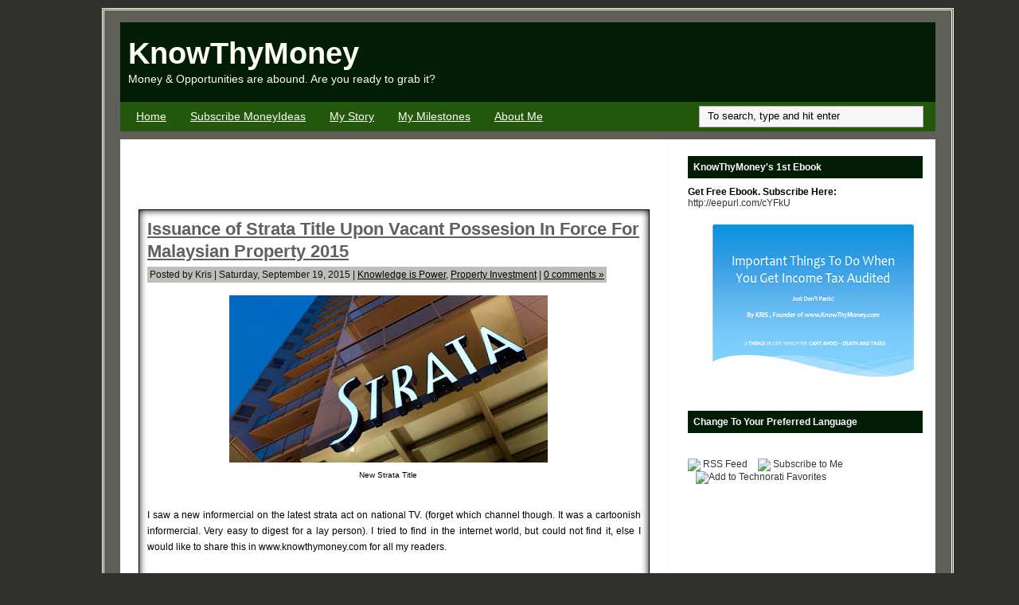

--- FILE ---
content_type: text/html; charset=UTF-8
request_url: https://www.knowthymoney.com/2015/09/issuance-of-strata-title-upon-vacant.html
body_size: 17660
content:
<!DOCTYPE html>
<html xmlns='http://www.w3.org/1999/xhtml' xmlns:b='http://www.google.com/2005/gml/b' xmlns:data='http://www.google.com/2005/gml/data' xmlns:expr='http://www.google.com/2005/gml/expr'>
<head>
<link href='https://www.blogger.com/static/v1/widgets/55013136-widget_css_bundle.css' rel='stylesheet' type='text/css'/>
<meta content='Aee4_tS20Wa4H09L5YbgmlBJIZhf3qDjy99esH68Du4' name='google-site-verification'/>
<!-- Kris hack to add metatag-->
<meta content='KnowThyMoney is a personal wealth generation and preservation financial blog through stock, mutual fund, property investment and anything that makes money...Hooyah' name='description'/>
<meta content='investment, stock, stock market, klci, options, personal finance, financial freedom, unit trust, mutual fund, wealth management, knowledge is power, money tips, top tips saving, asb, cimbclicks, cimbclickseninvest, gold scam' name='keywords'/>
<meta content='text/html; charset=UTF-8' http-equiv='Content-Type'/>
<meta content='blogger' name='generator'/>
<link href='https://www.knowthymoney.com/favicon.ico' rel='icon' type='image/x-icon'/>
<link href='https://www.knowthymoney.com/2015/09/issuance-of-strata-title-upon-vacant.html' rel='canonical'/>
<link rel="alternate" type="application/atom+xml" title="KnowThyMoney - Atom" href="https://www.knowthymoney.com/feeds/posts/default" />
<link rel="alternate" type="application/rss+xml" title="KnowThyMoney - RSS" href="https://www.knowthymoney.com/feeds/posts/default?alt=rss" />
<link rel="service.post" type="application/atom+xml" title="KnowThyMoney - Atom" href="https://www.blogger.com/feeds/36739260/posts/default" />

<link rel="alternate" type="application/atom+xml" title="KnowThyMoney - Atom" href="https://www.knowthymoney.com/feeds/5984216418573635057/comments/default" />
<!--Can't find substitution for tag [blog.ieCssRetrofitLinks]-->
<link href='https://blogger.googleusercontent.com/img/b/R29vZ2xl/AVvXsEj80KhI2KVXhut_866ujyy9q6ID20YrsnW51tOEcTUx8M1ruBIhVjmmqc1LVLNLJzt8VDkp4aSB0I6NWgfPcg6thILLALQBe0QkTCeRkIGAEGVgLgokwSnMgKATiQ9sDfJnMCFG/s400/Strata+management.jpg' rel='image_src'/>
<meta content='https://www.knowthymoney.com/2015/09/issuance-of-strata-title-upon-vacant.html' property='og:url'/>
<meta content='Issuance of Strata Title Upon Vacant Possesion In Force For Malaysian Property 2015' property='og:title'/>
<meta content='stocks,personal finance,make money,options,sukuk,mutual fund,passive income,reit,property investment,' property='og:description'/>
<meta content='https://blogger.googleusercontent.com/img/b/R29vZ2xl/AVvXsEj80KhI2KVXhut_866ujyy9q6ID20YrsnW51tOEcTUx8M1ruBIhVjmmqc1LVLNLJzt8VDkp4aSB0I6NWgfPcg6thILLALQBe0QkTCeRkIGAEGVgLgokwSnMgKATiQ9sDfJnMCFG/w1200-h630-p-k-no-nu/Strata+management.jpg' property='og:image'/>
<title>Issuance of Strata Title Upon Vacant Possesion In Force For Malaysian Property 2015 | KnowThyMoney</title>
<style id='page-skin-1' type='text/css'><!--
/*
/* **************************
Name: KnowThyMoney
***************************** */
/* Variables
====================
<Variable name="bgcolor" description="Page Background Color"
type="color" default="#BCBEB0">
<Variable name="bgcolorwrapper" description="Page Wrap Background Color"
type="color" default="#FFFFFF">
<Variable name="bgcolorwrapperborder" description="Page Wrap Border Color"
type="color" default="#C0C0C0">
<Variable name="bgcolorhead" description="Header Background Color"
type="color" default="#322E2B">
<Variable name="titlecolor" description="Blog Title Color"
type="color" default="#ffffff">
<Variable name="blogtitlefont" description="Blog Title Font"
type="font"
default="normal bold 320% Arial, Helvetica, sans-serif">
<Variable name="descriptionfont" description="Blog Description Font"
type="font"
default="normal normal 120% Arial, Helvetica, sans-serif">
<Variable name="bgcolornav" description="Nav Head Background Color"
type="color" default="#3A3A3A">
<Variable name="colornav" description="Nav Text Color"
type="color" default="#fff">
<Variable name="bgcolornavhover" description="Nav Hover Color"
type="color" default="#C4C5B8">
<Variable name="bgcolornavline" description="Nav Head Background Line Color"
type="color" default="#4D4B49">
<Variable name="mainpostcolor" description="Main Post Border Color"
type="color" default="#ccc">
<Variable name="titlelinkcolor" description="Entry Title Color"
type="color" default="#5F5F5E">
<Variable name="bgcolorpostmeta" description="Post Meta Background Color"
type="color" default="#DEDFCC">
<Variable name="linkcolor" description="Link Color"
type="color" default="#000">
<Variable name="linkhovercolor" description="Link Hover Color"
type="color" default="#ca1717">
<Variable name="bodytextcolor" description="Body Text Color"
type="color" default="#000">
<Variable name="sidebarh2color" description="Sidebar Header Text Color"
type="color" default="#FFFFFF">
<Variable name="sidebarh2backgroundcolor" description="Sidebar Header Background Color"
type="color" default="#ABAE9B">
<Variable name="sidebarlinkcolor" description="Sidebar Link Color"
type="color" default="#333">
<Variable name="footerlinkcolor" description="Footer Link Color"
type="color" default="#CCCCCC">
*/
#navbar-iframe {
height:0px;
visibility:hidden;
display:none
}
body{margin:0px auto 0px; padding:0px; font-family:Arial,Helvetica,sans-serif; font-size:12px; color:#000000; background:#2f2f2c; width:1024px}
body{margin:0px auto 0px; padding:0px; font-family:Arial,Helvetica,sans-serif; font-size:12px; color:#000000; background:#2f2f2c; width:1024px}
a{color:#000000; text-decoration:underline}
img{border:0}
#outer-wrapper{background:#5e5f58; width:1024px; margin:10px auto 10px; padding:0px 20px 15px 20px; border:double #fcffec}
#outer-wrapper{background:#5e5f58; width:1024px; margin:10px auto 10px; padding:0px 20px 15px 20px; border:double #fcffec}
#header{width:100%; margin:15px 0px 0px 0px; height:100px; background-color:#021d04; border-bottom:#23570b 1px solid}
#header .blogtitle{height:100px; float:left}
#header .ads{height:80px; float:right; padding:20px 0px 0px 0px}
#blog-pager-newer-link{float:left}
#blog-pager-older-link{float:right}
#blog-pager{padding:50px 15px 0px; text-align:center}
.blog-pager a{color:#000000}
.blog-pager a:hover{color:#ca1717}
.feed-links a{color:#000000}
.feed-links a:hover{color:#ca1717}
#backlinks-container{color:#000; list-style-type:none; margin:1.5em 0pt 0pt; padding:0pt}
#blogtitle{color:#fdfff5; font:normal bold 320% Arial, Tahoma, Helvetica, FreeSans, sans-serif;; line-height:100%; margin:0px; padding-left:10px; padding-top:20px; text-align:left}
#blogtitle a{text-decoration:none; color:#fdfff5; border:none}
#blogtitle a:hover{text-decoration:none; color:#fdfff5; border:none}
#blogdesc{color:#fdfff5; font:normal normal 120% Arial, Tahoma, Helvetica, FreeSans, sans-serif;; padding-left:10px; text-align:left; padding-top:5px; margin:0px}
/*-- (Menu/Nav) --*/
#nav{background:#23570b; height:32px; padding:4px 0 0; margin-bottom:10px}
#nav-left{float:left; display:inline; width:38%}
#nav-right{float:right; display:inline; width:20%}
#nav ul{position:relative;  overflow:hidden; padding-left:5px; margin:0; font:1.2em Arial,Helvetica,sans-serif;width:1000px}
#nav ul li{ float:left;  list-style:none}
#nav ul li a, #nav ul li a:visited{display:block; color:#ffffff; margin:0 8px; padding:5px 7px}
#nav ul li a:hover{color:#ffffff; background-color:#e5e50b; margin:0 8px; padding:5px 7px}
#nav ul li a.current, #nav ul li a.current:visited, #nav ul li a.current:hover{margin:0 8px; background-color:#A6A994;  color:#ffffff; padding:5px 7px}
/*-- (Search) --*/
#search{background:#F7F7F7; border:1px solid #b3b3b3; float:right; height:25px; margin:0 15px 0 0; width:280px}
* html #search{margin-right:8px}
#search input{font-family:Verdana,Arial,Helvetica,sans-serif; background:transparent; border:0; color:#000; float:left; font-size:13px; margin:4px 0 0; padding:0px 2px 2px 10px; width:288px}
.contentwrapper{width:1024px; margin:0 auto; margin-bottom:5px; background:#000 url(https://lh3.googleusercontent.com/blogger_img_proxy/AEn0k_vjt5eXudBg8-_Z5u4Bv1oH-1i-pI41Np4sbU22cu18FkLX4rXSFSbBvg97Zowoq8YcBPrZ69GAWD0iOUJBu7Ipa8FFaEreBefuXRLDNbwRXupmhsQU7thTtOGYeXLsC5jlgSt8nZv37eyVlg=s0-d) repeat-y right}
.contentwrapper{width:1024px; margin:0 auto; margin-bottom:5px; background:white}
#content{float:left; padding:10px 10px 10px 10px; width:65%; margin:0px 0px 5px 0px; border:#faffe2 1px solid; }
/*-- (Post) --*/
.entrytitle h2{margin:0px; font-weight:bold; font-size:22px; line-height:28px; padding:0px; margin-bottom:5px}
.entrytitle h2 a{color:#5F5F5E}
.entrytitle h2 a:hover{color:#ca1717}
.entrytitle .meta{background-color:#bdbeb7; padding:3px; color:#111; font-size:12px; margin-bottom:8px; line-height:20px}
.entrytitle .meta a{color:#000000}
.entrytitle .meta a:hover{color:#ca1717}
<!-- kris css -->
.post{margin-bottom:2em; line-height:20px;width:286px; float:left}
.post{margin-bottom:2em; margin-left:1em;margin-right:1em; line-height:20px;width:286px; float:left; padding: 10px 10px 10px 10px; border:1px solid black;height:350px;-moz-box-shadow:    inset 0 0 10px #000000; -webkit-box-shadow: inset 0 0 10px #000000;box-shadow:         inset 0 0 10px #000000;}
.post a, .commentlist a, .navigation a{color:#000000}
.post a:hover, .commentlist a:hover, .navigation a:hover{color:#ca1717}
.post blockquote{color:#666; margin:0 30px 20px 30px; padding:0 0 0 10px; border:2px solid #fff; border-left:2px solid #A4A1A1}
.readmore a{color:#3F3F3F;background:#F4F4F4;padding:4px 8px;display:inline-block;font-size:12px;line-height:12px;text-decoration:none;text-transform:uppercase;border:1px solid #E7E8EA}
.readmore a:hover{color:#fff;background:#F07A16;text-decoration:none;border:1px solid #E7E8EA}
/*-- (Sidebar) --*/
#sidebar-right{float:right; width:30%; height:100%; min-height:100%; padding:10px}
#sidebar-right .widget{padding:6px; margin-bottom:10px; background-color:#fff}
#lsidebar{float:left; width:50%}
#rsidebar{float:right; width:50%}
#sidebar-right .widget h2, #sidebar-right h2{font:bold 1.0em Verdana,Arial,Helvetica,sans-serif; margin-top:5px; color:#FFFFFF; background-color:#021d04; padding:7px}
#sidebar-right a{color:#333333; text-decoration:none}
#sidebar-right a:hover{color:#ca1717}
#sidebar-right ul{list-style-type:none; margin:0 0 15px 0; padding:0}
#sidebar-right ul li{background-color:#fff; border-bottom:1px dotted #ddd; margin-bottom:0.2em; padding:0.3em}
#sidebar-right ul li ul{list-style-type:square; margin-left:1.5em; padding:0; border:0}
#sidebar-right ul li ul li{border:0}
.navigation{display:block; text-align:center; margin-top:10px; margin-bottom:60px}
.comments{color:#000; margin:1.5em 0pt 0pt; padding:0pt}
.comments a{color:#000000}
.comments h3{font-size:1.6em}
.commentlist{color:#000; list-style-type:none; margin:1.5em 0pt 0pt; padding:0pt}
.commentlist li{margin-bottom:2em; padding:0.5em 1em}
.alt1{border:1px solid #F2F0E8; padding:0.5em}
.comment-footer a{color:#000000}
span.delete-comment-icon{text-decoration:none}
/*-- (Footer) --*/
#footer{background-color:#322E2B; width:920; margin:5px 0 0 0; padding:8px}
#footer p{margin:0px; font-size:11px; padding:0px; color:#CCC}
#footer p a{color:#CCCCCC}
#footer p a:hover{}
#footer .left{float:left; width:80%}
#footer .right{float:right; width:20%; text-align:right}
.clear{clear:both}
/*-- (Sidebar) --*/
.widget-content{}
.widget{margin:0pt; padding:0pt}
.comment-author{padding:5px 0px 0px 15px; margin:0px}
.comment-body{padding:0px 15px 20px 15px; margin:0px}
.comment-footer{padding:0px 0px 0px 15px; margin:0px}
.post-feeds{padding:40px 15px 0px}
/** Page structure tweaks for layout editor wireframe */
body#layout #ga-ads{display:none;}
body#layout #sidebar, body#layout #main,
body#layout #main-wrapper,
body#layout #outer-wrapper,
body#layout #sidebar-wrapper
body#layout #header
body#layout .contentwrapper{padding:0}
body#layout #outer-wrapper{width:48%; margin-left:auto; margin-right:auto}
body#layout #header{width:48%; margin-left:auto; margin-right:auto}
body#layout #LinkList1{padding:0px 3px; margin-left:auto; margin-right:auto}
body#layout #HTML3{padding:0px 3px; margin-left:auto; margin-right:auto}
body#layout #lsidebar{width:50%; padding:0px 3px; float:left; margin-left:auto; margin-right:auto}
body#layout #rsidebar{width:50%; padding:0px 3px; float:right; margin-left:auto; margin-right:auto}
body#layout #main{margin-left:0px; margin-right:0px; width:24%; padding:0 0 0 0px}
body#layout #content{margin-left:0px; margin-right:0px; width:24%; padding:0 0 0 0px}
body#layout #sidebar-right{margin-left:0px; margin-right:0px; width:24%; padding:0 0 0 0px}
body#layout #header-tabs{float:left; height:90px; width:48%; padding:0; margin-left:auto; margin-right:auto}
body#layout .contentwrapper{width:48%; margin-left:auto; margin-right:auto}
body#layout #header-in{margin-left:0px; margin-right:0px; width:48%}
body#layout #main-wrapper{margin-left:0px; margin-right:0px; width:32%; padding:0 0 0 0}
body#layout #sidebar-wrapper{margin-left:0px; margin-right:0px; width:15%; padding:0 0 0 0px}
body#layout #container-bottom{width:740px; margin:0 auto; padding-top:15px; body#layout .container-top{width:740px; margin:0 auto; padding-top:15px}

--></style>
<script type='text/javascript'>
    if(document.location.protocol=='http:'){
     var Tynt=Tynt||[];Tynt.push('dowu6UYD0r4zlbacwqm_6l');Tynt.i={"ap":"Read more:"};
     (function(){var s=document.createElement('script');s.async="async";s.type="text/javascript";s.src='http://tcr.tynt.com/ti.js';var h=document.getElementsByTagName('script')[0];h.parentNode.insertBefore(s,h);})();
    }
    </script>
<!-- Kris hack 2012-->
<link href='https://www.blogger.com/dyn-css/authorization.css?targetBlogID=36739260&amp;zx=67e21b5b-719f-4ddb-ad25-b335cbb47110' media='none' onload='if(media!=&#39;all&#39;)media=&#39;all&#39;' rel='stylesheet'/><noscript><link href='https://www.blogger.com/dyn-css/authorization.css?targetBlogID=36739260&amp;zx=67e21b5b-719f-4ddb-ad25-b335cbb47110' rel='stylesheet'/></noscript>
<meta name='google-adsense-platform-account' content='ca-host-pub-1556223355139109'/>
<meta name='google-adsense-platform-domain' content='blogspot.com'/>

<!-- data-ad-client=ca-pub-2046012727949901 -->

</head>
<!--~~~~~~~~~~~~~~~~~ Include CSS and these JS files once: jQuery then plugin -->
<link href="//blogger-related-posts.googlecode.com/svn/v2/style1.css" rel="stylesheet" type="text/css">
<script src="//ajax.googleapis.com/ajax/libs/jquery/1.4.2/jquery.min.js" type="text/javascript"></script>
<script src='https://storage.googleapis.com/google-code-archive-downloads/v2/code.google.com/blogger-related-posts/jquery.related-posts-widget-2.0.min111.js' type='text/javascript'></script>
<!---~~~~~~~~~~~~~~~~~~~~~~~~~~~~~~~~~~~~~~~~~~~~~~~~~~~~~~~~~~~~~~~~~-->
<script type='text/javascript'>
var gaJsHost = (("https:" == document.location.protocol) ? "https://ssl." : "http://www.");
document.write(unescape("%3Cscript src='" + gaJsHost + "google-analytics.com/ga.js' type='text/javascript'%3E%3C/script%3E"));
</script>
<script type='text/javascript'>
try {
var pageTracker = _gat._getTracker("UA-12428159-1");
pageTracker._trackPageview();
} catch(err) {}</script>
<body>
<div class='navbar section' id='navbar'><div class='widget Navbar' data-version='1' id='Navbar1'><script type="text/javascript">
    function setAttributeOnload(object, attribute, val) {
      if(window.addEventListener) {
        window.addEventListener('load',
          function(){ object[attribute] = val; }, false);
      } else {
        window.attachEvent('onload', function(){ object[attribute] = val; });
      }
    }
  </script>
<div id="navbar-iframe-container"></div>
<script type="text/javascript" src="https://apis.google.com/js/platform.js"></script>
<script type="text/javascript">
      gapi.load("gapi.iframes:gapi.iframes.style.bubble", function() {
        if (gapi.iframes && gapi.iframes.getContext) {
          gapi.iframes.getContext().openChild({
              url: 'https://www.blogger.com/navbar/36739260?po\x3d5984216418573635057\x26origin\x3dhttps://www.knowthymoney.com',
              where: document.getElementById("navbar-iframe-container"),
              id: "navbar-iframe"
          });
        }
      });
    </script><script type="text/javascript">
(function() {
var script = document.createElement('script');
script.type = 'text/javascript';
script.src = '//pagead2.googlesyndication.com/pagead/js/google_top_exp.js';
var head = document.getElementsByTagName('head')[0];
if (head) {
head.appendChild(script);
}})();
</script>
</div></div>
<div id='outer-wrapper'>
<span id='skiplinks' style='display:none;'>
<a href='#main'>skip to main </a> |
      <a href='#sidebar'>skip to sidebar</a>
</span>
<!-- (Main) -->
<div id='header-wrapper'>
<div class='header section' id='header'><div class='widget Header' data-version='1' id='Header1'>
<div id='header-inner'>
<div class='blogtitle'>
<div id='blogtitle'><a href='https://www.knowthymoney.com/'>KnowThyMoney</a></div>
<div id='blogdesc'>Money &amp; Opportunities are abound. Are you ready to grab it?</div>
</div>
</div>
</div><div class='widget HTML' data-version='1' id='HTML64'>
<div class='ads'>
<script type="text/javascript"><!--
google_ad_client = "pub-2046012727949901";
google_ad_host = "pub-1556223355139109";
google_ad_host_channel="00000";
/* 468x60, created 3/14/09 Banner */
google_ad_slot = "7881236831";
google_ad_width = 468;
google_ad_height = 60;
//-->
</script>
<script src="//pagead2.googlesyndication.com/pagead/show_ads.js" type="text/javascript"></script>
</div>
</div></div>
<div style='clear: both'></div>
</div>
<!-- (Nav and Search Box) -->
<div id='nav'>
<div class='header-tabs section' id='header-tabs'><div class='widget LinkList' data-version='1' id='LinkList34'>
<div class='widget-content'>
<div id='nav-left'>
<ul>
<li><a href='/'>Home</a></li>
<li><a href='http://www.knowthymoney.com/p/subscribe-to-knowthymoney-moneyideas.html'>Subscribe MoneyIdeas</a></li>
<li><a href='http://www.knowthymoney.com/p/knowthymoneys-kris-story.html'>My Story</a></li>
<li><a href='http://knowthymoney.blogspot.com/search/label/Milestone'>My Milestones</a></li>
<li><a href="//www.blogger.com/profile/01618400061723721064">About Me</a></li>
</ul>
</div>
</div>
</div><div class='widget HTML' data-version='1' id='HTML65'>
<div id='nav-right'>
<form action='https://www.knowthymoney.com/search' id='searchform' method='get' name='searchform'>
<div id='search'>
<input class='s' id='s' name='q' onblur='if (this.value == &#39;&#39;) {this.value = &#39;To search, type and hit enter&#39;;}' onfocus='if (this.value == &#39;To search, type and hit enter&#39;) {this.value = &#39;&#39;;}' type='text' value='To search, type and hit enter'/>
<input id='searchsubmit' type='hidden' value='Search'/>
<span></span>
</div>
</form>
</div>
</div></div>
</div>
<!-- Kris 2014 banner ads -->
<!-- (Main) -->
<div class='contentwrapper'>
<div id='content'>
<div id='ga-ads'>
		<script type="text/javascript"><!--
google_ad_client = "pub-2046012727949901";
google_ad_host = "pub-1556223355139109";
google_ad_host_channel="00000";
/* 468x60, created 3/14/09 Banner */
google_ad_slot = "7881236831";
google_ad_width = 468;
google_ad_height = 60;
//-->
</script>
<script type="text/javascript" src="//pagead2.googlesyndication.com/pagead/show_ads.js">
</script>
		</div>
<br/>
<div class='main section' id='main'><div class='widget Blog' data-version='1' id='Blog1'>
<div class='blog-posts'>
<!--Can't find substitution for tag [adStart]-->
<div class='post uncustomized-post-template'>
<div class='entrytitle'>
<a name='5984216418573635057'></a>
<h2>
<a href='https://www.knowthymoney.com/2015/09/issuance-of-strata-title-upon-vacant.html'>Issuance of Strata Title Upon Vacant Possesion In Force For Malaysian Property 2015</a>
</h2>
<span class='meta'>
Posted by
Kris | 
        
Saturday, September 19, 2015

			| 
			
<a href='https://www.knowthymoney.com/search/label/Knowledge%20is%20Power' rel='tag'>Knowledge is Power</a>,
<a href='https://www.knowthymoney.com/search/label/Property%20Investment' rel='tag'>Property Investment</a>

            | <a class='comment-link' href='https://www.blogger.com/comment/fullpage/post/36739260/5984216418573635057' onclick='javascript:window.open(this.href, "bloggerPopup", "toolbar=0,location=0,statusbar=1,menubar=0,scrollbars=yes,width=640,height=500"); return false;'>
0
comments &#187;</a>
</span>
<div class='post-header-line-1'></div>
<div style='float:right; margin-left:14px; padding-top:14px'>
<script type='text/javascript'> 
tweetmeme_url = 'https://www.knowthymoney.com/2015/09/issuance-of-strata-title-upon-vacant.html'; 
</script>
<script src="//tweetmeme.com/i/scripts/button.js" type="text/javascript"></script>
</div>
</div>
<div class='post-body'>
<p>
<style>
.post {width:auto ; height:auto !important}

</style>
<div dir="ltr" style="text-align: left;" trbidi="on">
<table align="center" cellpadding="0" cellspacing="0" class="tr-caption-container" style="margin-left: auto; margin-right: auto; text-align: center;"><tbody>
<tr><td style="text-align: center;"><a href="https://blogger.googleusercontent.com/img/b/R29vZ2xl/AVvXsEj80KhI2KVXhut_866ujyy9q6ID20YrsnW51tOEcTUx8M1ruBIhVjmmqc1LVLNLJzt8VDkp4aSB0I6NWgfPcg6thILLALQBe0QkTCeRkIGAEGVgLgokwSnMgKATiQ9sDfJnMCFG/s1600/Strata+management.jpg" imageanchor="1" style="margin-left: auto; margin-right: auto;"><img border="0" height="210" src="https://blogger.googleusercontent.com/img/b/R29vZ2xl/AVvXsEj80KhI2KVXhut_866ujyy9q6ID20YrsnW51tOEcTUx8M1ruBIhVjmmqc1LVLNLJzt8VDkp4aSB0I6NWgfPcg6thILLALQBe0QkTCeRkIGAEGVgLgokwSnMgKATiQ9sDfJnMCFG/s400/Strata+management.jpg" width="400" /></a></td></tr>
<tr><td class="tr-caption" style="text-align: center;">New Strata Title</td></tr>
</tbody></table>
<div style="text-align: justify;">
<span style="font-family: Verdana, sans-serif;"><br /></span></div>
<div style="text-align: justify;">
<span style="font-family: Verdana, sans-serif;">I saw a new informercial on the latest strata act on national TV. (forget which channel though. It was a cartoonish informercial. Very easy to digest for a lay person). I tried to find in the internet world, but could not find it, else I would like to share this in www.knowthymoney.com for all my readers.</span></div>
<div style="text-align: justify;">
<span style="font-family: Verdana, sans-serif;"><br /></span></div>
<div style="text-align: justify;">
<span style="font-family: Verdana, sans-serif;"></span></div>
<a name="more"></a><span style="font-family: Verdana, sans-serif;"><br /></span>
<div style="text-align: justify;">
<span style="font-family: Verdana, sans-serif;">The informercial is actually a PSA (Public Service Announcement) from <b>"JKPTG". Luckily I quickly memorized this when watching the informercial.</b>&nbsp;Really hard to remember acroynm which don't really ring a bell when it comes to Strata Title. Neverthless, it is actually...</span></div>
<div style="text-align: justify;">
<span style="font-family: Verdana, sans-serif;"><br /></span></div>
<div style="text-align: justify;">
<span style="font-family: Verdana, sans-serif;"><b>JKPTG = Jabatan Ketua Pengarah Tanah Dan Galian Persekutuan.</b></span></div>
<div style="text-align: justify;">
<span style="font-family: Verdana, sans-serif;"><b><br /></b></span></div>
<div style="text-align: justify;">
<span style="font-family: Verdana, sans-serif;"><b>Really a handful to remember...</b></span></div>
<div style="text-align: justify;">
<span style="font-family: Verdana, sans-serif;"><b><br /></b></span></div>
<div style="text-align: justify;">
<span style="font-family: Verdana, sans-serif;">Nevertheless, from the informercial, it states that there is a new law on strata title that took effect beginning 1st June 2015! where the most important objective is to ensure the issuance of strata title upon vacant possession to property buyers in Malaysia.</span></div>
<div style="text-align: justify;">
<span style="font-family: Verdana, sans-serif;"><br /></span></div>
<div style="text-align: justify;">
<span style="font-family: Verdana, sans-serif;">Read why strata title is important in my old blog posts here:</span></div>
<div style="text-align: justify;">
<span style="font-family: Verdana, sans-serif;"><br /></span></div>
<div style="text-align: justify;">
<span style="font-family: Verdana, sans-serif;"><u>Why strata title is important for property</u></span></div>
<div style="text-align: justify;">
<span style="font-family: Verdana, sans-serif;"><a href="http://www.knowthymoney.com/2012/09/is-strata-title-important-for-property.html" rel="nofollow" target="_blank">http://www.knowthymoney.com/2012/09/is-strata-title-important-for-property.html</a></span></div>
<div style="text-align: justify;">
<span style="font-family: Verdana, sans-serif;"><br /></span></div>
<div style="text-align: justify;">
<span style="font-family: Verdana, sans-serif;"><u>Property developers blacklist</u></span></div>
<div style="text-align: justify;">
<span style="font-family: Verdana, sans-serif;"><a href="http://www.knowthymoney.com/2012/09/property-developers-blacklist-failure.html" rel="nofollow" target="_blank">http://www.knowthymoney.com/2012/09/property-developers-blacklist-failure.html</a></span></div>
<div style="text-align: justify;">
<span style="font-family: Verdana, sans-serif;"><br /></span></div>
<div style="text-align: justify;">
<span style="font-family: Verdana, sans-serif;"><u>Here is the video on the new strata act amendments.</u></span></div>
<div style="text-align: justify;">
<span style="font-family: Verdana, sans-serif;"><br /></span></div>
<div style="text-align: justify;">
<span style="font-family: Verdana, sans-serif;"><iframe allowfullscreen="" frameborder="0" height="315" src="https://www.youtube.com/embed/Nc6oP-2rhx8" width="560"></iframe></span></div>
<div style="text-align: justify;">
<span style="font-family: Verdana, sans-serif;"><br /></span></div>
<div style="text-align: justify;">
<span style="font-family: Verdana, sans-serif;"><u>And here is a good write-up in legal terms. And a good blog on legal matters.</u></span></div>
<div style="text-align: justify;">
<span style="font-family: Verdana, sans-serif;"><br /></span></div>
<div style="text-align: justify;">
<span style="font-family: Verdana, sans-serif;"><a href="http://www.hhq.com.my/2015/06/new-strata-laws-finally-in-force-2/" rel="nofollow" target="_blank">http://www.hhq.com.my/2015/06/new-strata-laws-finally-in-force-2/</a></span></div>
<div style="text-align: justify;">
<span style="font-family: Verdana, sans-serif;"><br /></span></div>
<div style="text-align: justify;">
<span style="font-family: Verdana, sans-serif;"><br /></span></div>
<div style="text-align: justify;">
<span style="font-family: Verdana, sans-serif;"><b><br /></b></span></div>
</div>
</p>
<style>

.post { height:620px}

</style>
<div class='related-posts-widget'>
<!-- {
blog_url:'http://www.knowthymoney.com/',
	titles:0
} -->
loading..
</div>
<div style='clear: both;'></div>
<div addthis:title='Issuance of Strata Title Upon Vacant Possesion In Force For Malaysian Property 2015' addthis:url='https://www.knowthymoney.com/2015/09/issuance-of-strata-title-upon-vacant.html' class='addthis_toolbox addthis_default_style'><a class='addthis_button_compact' href='http://www.addthis.com/bookmark.php?v=250&username=xa-4c811cbe0ae50da3'>Share</a>
<span class='addthis_separator'>|</span>
<a class='addthis_button_facebook'></a>
<a class='addthis_button_myspace'></a>
<a class='addthis_button_google'></a>
<a class='addthis_button_twitter'></a>
</div>
<script src="//s7.addthis.com/js/250/addthis_widget.js#username=xa-4c811cbe0ae50da3" type="text/javascript"></script>
<br/>
<div style='clear: both;'></div>
</div>
<p class='post-footer-line post-footer-line-3'></p>
</div>
<div class='comments' id='comments'>
<a name='comments'></a>
<h3>
0
comments
</h3>
<ol class='commentlist'>
</ol>
<p class='comment-footer'>
<a href='https://www.blogger.com/comment/fullpage/post/36739260/5984216418573635057' onclick='javascript:window.open(this.href, "bloggerPopup", "toolbar=0,location=0,statusbar=1,menubar=0,scrollbars=yes,width=640,height=500"); return false;'>Post a Comment</a>
</p>
<div id='backlinks-container'>
<div id='Blog1_backlinks-container'>
</div>
</div>
</div>
<!--Can't find substitution for tag [adEnd]-->
</div>
<div class='blog-pager' id='blog-pager'>
<span id='blog-pager-newer-link'>
<a class='blog-pager-newer-link' href='https://www.knowthymoney.com/2015/09/how-to-make-money-trend-in-malaysia.html' id='Blog1_blog-pager-newer-link' title='Newer Post'>Newer Post</a>
</span>
<span id='blog-pager-older-link'>
<a class='blog-pager-older-link' href='https://www.knowthymoney.com/2015/09/business-models-my-perspective-part-1.html' id='Blog1_blog-pager-older-link' title='Older Post'>Older Post</a>
</span>
<a class='home-link' href='https://www.knowthymoney.com/'>Home</a>
</div>
<div class='clear'></div>
<div class='post-feeds'>
<div class='feed-links'>
Subscribe to:
<a class='feed-link' href='https://www.knowthymoney.com/feeds/5984216418573635057/comments/default' target='_blank' type='application/atom+xml'>Post Comments (Atom)</a>
</div>
</div>
</div></div>
</div>
<!-- (Sidebar) -->
<div id='sidebar-right'>
<div class='sidebar section' id='sidebar1'><div class='widget HTML' data-version='1' id='HTML1'>
<h2 class='title'>KnowThyMoney's 1st Ebook</h2>
<div class='widget-content'>
<span style="font-weight:bold;">Get Free Ebook. Subscribe Here:</span> <a href="http://eepurl.com/cYFkU">http://eepurl.com/cYFkU</a>
<div class="separator" style="clear: both; text-align: center;">
<a href="https://blogger.googleusercontent.com/img/b/R29vZ2xl/AVvXsEhM4mbIs6VT1qs_ulGF5gF1dZwiN4XxHzZz1ru-BzYxbZC0G5pRMOPc1Je1mIF-2VTmCmRCxuQRllLTKYxu9LrNpgVLs-OfOS1wAXMGUJKIRF9MRN5ico3We_y1dCNLkRTssB3yqg/s1600/CoverOfPresentation.png" imageanchor="1" style="margin-left: 1em; margin-right: 1em;"><img border="0" height="224" src="https://blogger.googleusercontent.com/img/b/R29vZ2xl/AVvXsEhM4mbIs6VT1qs_ulGF5gF1dZwiN4XxHzZz1ru-BzYxbZC0G5pRMOPc1Je1mIF-2VTmCmRCxuQRllLTKYxu9LrNpgVLs-OfOS1wAXMGUJKIRF9MRN5ico3We_y1dCNLkRTssB3yqg/s320/CoverOfPresentation.png" width="290" /></a></div>
<div face="Georgia, serif" size="16px" style=" ">

</div>
<div>
<span style=" ;font-family:Georgia, serif;font-size:16px;"><span style="font-family:Georgia, serif;">
</span></span></div>
</div>
<div class='clear'></div>
</div><div class='widget HTML' data-version='1' id='HTML3'>
<h2 class='title'>Change To Your Preferred Language</h2>
<div class='widget-content'>
<div id="google_translate_element"></div><script>
function googleTranslateElementInit() {
  new google.translate.TranslateElement({
    pageLanguage: 'en',
    gaTrack: true,
    gaId: 'UA-12428159-1',
    layout: google.translate.TranslateElement.InlineLayout.HORIZONTAL
  }, 'google_translate_element');
}
</script><script src="//translate.google.com/translate_a/element.js?cb=googleTranslateElementInit"></script>
</div>
<div class='clear'></div>
</div><div class='widget HTML' data-version='1' id='HTML69'>
<div class='widget-content'>
<img align="absmiddle" border="0" src="https://lh3.googleusercontent.com/blogger_img_proxy/AEn0k_vfJyzENy3_hm0_TG0etDL_DETgt3US1UpAOV4ty5E51xQwKEgAu7byu92NucWmE1-Sj0t-GeT1hXmgK1Kqg2qHgrTDEEoD825n1mUPDZ73PLiNTTW4yQVhz_5veCY=s0-d">
<a href='http://feeds2.feedburner.com/knowthymoney' target='_blank'>RSS Feed</a>
<img align="absmiddle" border="0" src="https://lh3.googleusercontent.com/blogger_img_proxy/AEn0k_vfJyzENy3_hm0_TG0etDL_DETgt3US1UpAOV4ty5E51xQwKEgAu7byu92NucWmE1-Sj0t-GeT1hXmgK1Kqg2qHgrTDEEoD825n1mUPDZ73PLiNTTW4yQVhz_5veCY=s0-d" style="padding:0px 0px 0px 10px;">
<a href='http://feedburner.google.com/fb/a/mailverify?uri=Knowthymoney&loc=en_US'>Subscribe to Me</a>
<a href='http://technorati.com/faves?sub=addfavbtn&add=https://www.knowthymoney.com/' target='_blank'><img align="absmiddle" alt="Add to Technorati Favorites" src="https://lh3.googleusercontent.com/blogger_img_proxy/AEn0k_vC4potVrWhbP0qyVOUHuvzPyzPDV4Ywy5cw_z-YX89mUDFnApPSg70PcSTMQzP_BOuL9fmB5tKQ7D0UBr-nlvVmtY-ZfPzve1VLEW6gRCEfvceSgqRaM4=s0-d" style="padding:0px 0px 0px 10px;"></a><br/>
</div>
</div><div class='widget AdSense' data-version='1' id='AdSense2'>
<div class='widget-content'>
<script type="text/javascript">
    google_ad_client = "ca-pub-2046012727949901";
    google_ad_host = "ca-host-pub-1556223355139109";
    google_ad_host_channel = "L0001";
    google_ad_slot = "3926712270";
    google_ad_width = 300;
    google_ad_height = 250;
</script>
<!-- knowthymoney_sidebar1_AdSense2_300x250_as -->
<script type="text/javascript"
src="//pagead2.googlesyndication.com/pagead/show_ads.js">
</script>
<div class='clear'></div>
</div>
</div><div class='widget PopularPosts' data-version='1' id='PopularPosts1'>
<h2>Popular Posts</h2>
<div class='widget-content popular-posts'>
<ul>
<li>
<div class='item-content'>
<div class='item-thumbnail'>
<a href='https://www.knowthymoney.com/2011/10/5-reasons-why-you-should-reject-ptptn-s.html' target='_blank'>
<img alt='' border='0' src='https://blogger.googleusercontent.com/img/b/R29vZ2xl/AVvXsEgQBAUqpfTnEOZvpYaiX9MOznDLQ5eDWNxJsgJxn7-iz4bRceoirLu4eOIH9qGegUIr4lHCBiklmWYUS7QzHfkMxbwLEaoI2jQcSGj1a4F2tIa3LwQqdQcMBXGmhaDqUndMGbV6iQ/w72-h72-p-k-no-nu/ptptn-logo.jpg'/>
</a>
</div>
<div class='item-title'><a href='https://www.knowthymoney.com/2011/10/5-reasons-why-you-should-reject-ptptn-s.html'>5 Reasons Why You Should Reject PTPTN 's 1% Ujrah</a></div>
<div class='item-snippet'>   Think properly before accepting   PTPTN has recently announced that they will reduce the interest rate charged from 3% to 1% and requires...</div>
</div>
<div style='clear: both;'></div>
</li>
<li>
<div class='item-content'>
<div class='item-thumbnail'>
<a href='https://www.knowthymoney.com/2014/05/rm299000-medium-cost-condominium-in.html' target='_blank'>
<img alt='' border='0' src='https://blogger.googleusercontent.com/img/b/R29vZ2xl/AVvXsEjlQlKMvrgbRKtzB7TipSXvlC05m7TTU0kKVSvFjcHfzLe0VCB0GnVTTdivOUK2MM9_SEajYg9bVJ21BIKzV75jV2pU2TfjZid2GIVdY5UHmWzw9iXPzbFJGLsdnzcjP_LMw9Ak/w72-h72-p-k-no-nu/Proj-Tri-Pinnacle-940x540.jpg'/>
</a>
</div>
<div class='item-title'><a href='https://www.knowthymoney.com/2014/05/rm299000-medium-cost-condominium-in.html'>RM299,000 Medium Cost Condominium In  Penang Island On Prime Location</a></div>
<div class='item-snippet'>    Tri Pinnacle      This has been a HOT topic among Penangites that wish to own their 1st home. It is affordable housing at RM300K located...</div>
</div>
<div style='clear: both;'></div>
</li>
<li>
<div class='item-content'>
<div class='item-thumbnail'>
<a href='https://www.knowthymoney.com/2012/01/where-to-update-amanah-saham-malaysia.html' target='_blank'>
<img alt='' border='0' src='https://blogger.googleusercontent.com/img/b/R29vZ2xl/AVvXsEjopCEX8M6CIGCSU5rrIADmWkCJIzWTdB42IflNj7dPufpR4QcUztFAQDq-_Wgix-AEUdmmijPcb5acGCpSlykcIH-CtzTw7yBwKy5hMWQymIPbIka2IDUTpP5lIOAPesJ_uexjUQ/w72-h72-p-k-no-nu/ASMpassbook.jpg'/>
</a>
</div>
<div class='item-title'><a href='https://www.knowthymoney.com/2012/01/where-to-update-amanah-saham-malaysia.html'>Where To Update Amanah Saham Malaysia Account?</a></div>
<div class='item-snippet'> I &quot;Managed&quot; to invest in Amanah Saham Malaysia during a time where not many people were that interested to buy in. (~ April 2009)...</div>
</div>
<div style='clear: both;'></div>
</li>
<li>
<div class='item-content'>
<div class='item-thumbnail'>
<a href='https://www.knowthymoney.com/2011/03/how-to-make-money-how-much-money-you.html' target='_blank'>
<img alt='' border='0' src='https://blogger.googleusercontent.com/img/b/R29vZ2xl/AVvXsEh2sKXsFnuOplH6NLO_418xstlaTjOczAcByzD4NEsXyXyVzMLZp0NcJzvg9k4AD8p43p6-SCYsTtaJq17810TkzXH5eirgW3scmyqVFGvzt2iH3i0vyv9tQTyE72PNjzG-FnJHvw/w72-h72-p-k-no-nu/mutualfund.jpg'/>
</a>
</div>
<div class='item-title'><a href='https://www.knowthymoney.com/2011/03/how-to-make-money-how-much-money-you.html'>How To Make Money & How Much Money You Will Make As Unit Trust , Insurance Agent</a></div>
<div class='item-snippet'>  I got a request by a fresh graduate on what the normal ways you can make money in Malaysia. Life is getting tougher and harder in Malaysia...</div>
</div>
<div style='clear: both;'></div>
</li>
<li>
<div class='item-content'>
<div class='item-thumbnail'>
<a href='https://www.knowthymoney.com/2012/07/what-is-limit-up-limit-down-in-bursa.html' target='_blank'>
<img alt='' border='0' src='https://blogger.googleusercontent.com/img/b/R29vZ2xl/AVvXsEhqSoInltZ4uFOPq9gtfAJAc2YEDDPa09rPorPqp52qJ3WB6kLn-LQ8pP4LIjrq2_VYTZgv8WVS0lsVhP64uSF9_5ZbzcuqjOpBldc2y3i4lEuiNmV8hIMi-9jslJ5B-KijMn2PcQ/w72-h72-p-k-no-nu/limitup.PNG'/>
</a>
</div>
<div class='item-title'><a href='https://www.knowthymoney.com/2012/07/what-is-limit-up-limit-down-in-bursa.html'>What Is Limit Up & Limit Down In Bursa Malaysia?</a></div>
<div class='item-snippet'>     Here is the definition of Limit Up &amp; Limit Down for Bursa Malaysia stocks . Basically, in Malaysia having a limit up event happenin...</div>
</div>
<div style='clear: both;'></div>
</li>
<li>
<div class='item-content'>
<div class='item-thumbnail'>
<a href='https://www.knowthymoney.com/2011/07/how-to-fill-w-8ben-form-for-malaysian.html' target='_blank'>
<img alt='' border='0' src='https://blogger.googleusercontent.com/img/b/R29vZ2xl/AVvXsEjqUTQBff2WXa1KtowripAY2SHW-Ojk2-u0NV2LIXdnujxnwNtZBdvDQfwhjjR3sU4symQkPM99DFZ6WhUCbeNbLla_7MxRsvCEFs_UEfhEKigwqpBIXd5_7UVthP29xpHfd69Hyg/w72-h72-p-k-no-nu/IRS_logo.jpg'/>
</a>
</div>
<div class='item-title'><a href='https://www.knowthymoney.com/2011/07/how-to-fill-w-8ben-form-for-malaysian.html'>How To Fill W-8BEN Form For Malaysian</a></div>
<div class='item-snippet'>  What is W-8BEN form?  You need to fill up this form if you have a trading/brokerage account in the US.  If you don&#39;t fill this up, the...</div>
</div>
<div style='clear: both;'></div>
</li>
<li>
<div class='item-content'>
<div class='item-thumbnail'>
<a href='https://www.knowthymoney.com/2011/05/din-tai-fung-restaurant-franchise.html' target='_blank'>
<img alt='' border='0' src='https://blogger.googleusercontent.com/img/b/R29vZ2xl/AVvXsEhSlNtucka38iTTBnikUJLLxjMcSGfXpgs4IJSFu1XJU1FooQDWKsrhp7Du4K7v0icbEiGsOjyl_0An8Br6EQ-ldjdDeKg6MSgamw-x3FR3yKDG496cHFD4XxM2SfNqYvoej61BdQ/w72-h72-p-k-no-nu/knowthymoney+%25281%2529.JPG'/>
</a>
</div>
<div class='item-title'><a href='https://www.knowthymoney.com/2011/05/din-tai-fung-restaurant-franchise.html'>Din Tai Fung Restaurant Franchise Requirements</a></div>
<div class='item-snippet'>I went to Taiwan&#39;s most famous dim sum restaurant where it was so famous that I had to wait like 1.5 HOURs in the HOT scorching afternoo...</div>
</div>
<div style='clear: both;'></div>
</li>
<li>
<div class='item-content'>
<div class='item-thumbnail'>
<a href='https://www.knowthymoney.com/2012/11/ptptn-20-discount-10-discount-should.html' target='_blank'>
<img alt='' border='0' src='https://blogger.googleusercontent.com/img/b/R29vZ2xl/AVvXsEhjgmAt-omQOAitsbRSVQaciTB6X5VGjq-S5lS9dTT2-gxtyijqD5BDm0inZUdqA_eVAFeZuof2WaIGTpPG2oAfTUuViK9-_-k_5WtNF0nsm-C4z5ZygPZubrNNBzrQI-DJvOky/w72-h72-p-k-no-nu/ptptn-logo.jpg'/>
</a>
</div>
<div class='item-title'><a href='https://www.knowthymoney.com/2012/11/ptptn-20-discount-10-discount-should.html'>PTPTN 20% Discount & 10% Discount : Should You Pay Up?</a></div>
<div class='item-snippet'>       I am not sure whether it is the political gimmick, or election pressures to appease the previous Occupy Dataran Merdeka movement by P...</div>
</div>
<div style='clear: both;'></div>
</li>
<li>
<div class='item-content'>
<div class='item-thumbnail'>
<a href='https://www.knowthymoney.com/2011/03/mythbusters-must-buy-mrta-when-buying.html' target='_blank'>
<img alt='' border='0' src='https://blogger.googleusercontent.com/img/b/R29vZ2xl/AVvXsEgUTKiDEiUrg8IU8b65HtiXecwSVo2j9Fy7wGVDPkf1HOpQ8upOZUN8eB_V6uF0B4lmgXTPpAKiRTimHj3t3VTETjC6UuQD75I2QRI5WfvXClepKiNiL78hkOO0kxVrYNXn-CvgzA/w72-h72-p-k-no-nu/800px-Flag_of_the_MRTAsvg.png'/>
</a>
</div>
<div class='item-title'><a href='https://www.knowthymoney.com/2011/03/mythbusters-must-buy-mrta-when-buying.html'>MythBusters : Must Buy MRTA When Buying A House?</a></div>
<div class='item-snippet'>  I noticed that this subject is not well mentioned in property investment related books. Hence I want to share what I know about MRTA to di...</div>
</div>
<div style='clear: both;'></div>
</li>
<li>
<div class='item-content'>
<div class='item-title'><a href='https://www.knowthymoney.com/2011/06/public-mutual-funds-approved-by-epf.html'>Public Mutual Funds Approved By EPF 2011 List</a></div>
<div class='item-snippet'>List of Public Mutual Funds approved by EPF under the EPF investment scheme to encourage the rakyat to invest their extra money in the Accou...</div>
</div>
<div style='clear: both;'></div>
</li>
</ul>
<div class='clear'></div>
</div>
</div>
</div>
<div id='lsidebar'>
<div class='sidebar-left section' id='sidebar-left'><div class='widget Profile' data-version='1' id='Profile1'>
<h2>Contributors</h2>
<div class='widget-content'>
<ul>
<li><a class='profile-name-link g-profile' href='https://www.blogger.com/profile/01618400061723721064' style='background-image: url(//www.blogger.com/img/logo-16.png);'>Kris</a></li>
<li><a class='profile-name-link g-profile' href='https://www.blogger.com/profile/10491855052950901746' style='background-image: url(//www.blogger.com/img/logo-16.png);'>Unknown</a></li>
</ul>
<div class='clear'></div>
</div>
</div><div class='widget Label' data-version='1' id='Label12'>
<h2>Categories</h2>
<div class='widget-content'>
<ul>
<li>
<a href='https://www.knowthymoney.com/search/label/Academia'>Academia</a>

	        (2)
	      </li>
<li>
<a href='https://www.knowthymoney.com/search/label/Amanah%20Saham'>Amanah Saham</a>

	        (4)
	      </li>
<li>
<a href='https://www.knowthymoney.com/search/label/Bankruptcy'>Bankruptcy</a>

	        (4)
	      </li>
<li>
<a href='https://www.knowthymoney.com/search/label/Bolehland'>Bolehland</a>

	        (1)
	      </li>
<li>
<a href='https://www.knowthymoney.com/search/label/Book%20Review'>Book Review</a>

	        (14)
	      </li>
<li>
<a href='https://www.knowthymoney.com/search/label/Checkpoints'>Checkpoints</a>

	        (1)
	      </li>
<li>
<a href='https://www.knowthymoney.com/search/label/Christianity'>Christianity</a>

	        (7)
	      </li>
<li>
<a href='https://www.knowthymoney.com/search/label/Drama%20Watcher'>Drama Watcher</a>

	        (3)
	      </li>
<li>
<a href='https://www.knowthymoney.com/search/label/Election'>Election</a>

	        (3)
	      </li>
<li>
<a href='https://www.knowthymoney.com/search/label/Entrepreneurship'>Entrepreneurship</a>

	        (20)
	      </li>
<li>
<a href='https://www.knowthymoney.com/search/label/ETF'>ETF</a>

	        (1)
	      </li>
<li>
<a href='https://www.knowthymoney.com/search/label/Games'>Games</a>

	        (3)
	      </li>
<li>
<a href='https://www.knowthymoney.com/search/label/Gut%20Feeling'>Gut Feeling</a>

	        (5)
	      </li>
<li>
<a href='https://www.knowthymoney.com/search/label/Happenings'>Happenings</a>

	        (47)
	      </li>
<li>
<a href='https://www.knowthymoney.com/search/label/Headline%20Galore'>Headline Galore</a>

	        (9)
	      </li>
<li>
<a href='https://www.knowthymoney.com/search/label/Insurance'>Insurance</a>

	        (2)
	      </li>
<li>
<a href='https://www.knowthymoney.com/search/label/Interesting%20Videos'>Interesting Videos</a>

	        (4)
	      </li>
<li>
<a href='https://www.knowthymoney.com/search/label/Interviews'>Interviews</a>

	        (2)
	      </li>
<li>
<a href='https://www.knowthymoney.com/search/label/Investing'>Investing</a>

	        (25)
	      </li>
<li>
<a href='https://www.knowthymoney.com/search/label/Knowledge%20is%20Power'>Knowledge is Power</a>

	        (132)
	      </li>
<li>
<a href='https://www.knowthymoney.com/search/label/Kristory'>Kristory</a>

	        (18)
	      </li>
<li>
<a href='https://www.knowthymoney.com/search/label/Lenglui'>Lenglui</a>

	        (40)
	      </li>
<li>
<a href='https://www.knowthymoney.com/search/label/Make%20Money'>Make Money</a>

	        (10)
	      </li>
<li>
<a href='https://www.knowthymoney.com/search/label/Make%20Money%3B'>Make Money;</a>

	        (4)
	      </li>
<li>
<a href='https://www.knowthymoney.com/search/label/Make%20Money%3B%20Knowledge%20is%20Power'>Make Money; Knowledge is Power</a>

	        (10)
	      </li>
<li>
<a href='https://www.knowthymoney.com/search/label/Milestone'>Milestone</a>

	        (77)
	      </li>
<li>
<a href='https://www.knowthymoney.com/search/label/Mutual%20Fund'>Mutual Fund</a>

	        (28)
	      </li>
<li>
<a href='https://www.knowthymoney.com/search/label/Paperwork'>Paperwork</a>

	        (1)
	      </li>
<li>
<a href='https://www.knowthymoney.com/search/label/Personal%20Finance'>Personal Finance</a>

	        (11)
	      </li>
<li>
<a href='https://www.knowthymoney.com/search/label/Philosophy'>Philosophy</a>

	        (13)
	      </li>
<li>
<a href='https://www.knowthymoney.com/search/label/Poll%20Result'>Poll Result</a>

	        (1)
	      </li>
<li>
<a href='https://www.knowthymoney.com/search/label/Position'>Position</a>

	        (1)
	      </li>
<li>
<a href='https://www.knowthymoney.com/search/label/Promotion'>Promotion</a>

	        (3)
	      </li>
<li>
<a href='https://www.knowthymoney.com/search/label/Property%20Investment'>Property Investment</a>

	        (30)
	      </li>
<li>
<a href='https://www.knowthymoney.com/search/label/Property%20Investment%3B%20Knowledge%20is%20Power'>Property Investment; Knowledge is Power</a>

	        (4)
	      </li>
<li>
<a href='https://www.knowthymoney.com/search/label/REIT'>REIT</a>

	        (1)
	      </li>
<li>
<a href='https://www.knowthymoney.com/search/label/Scams'>Scams</a>

	        (22)
	      </li>
<li>
<a href='https://www.knowthymoney.com/search/label/Secret%20Society%20Of%20Engineers'>Secret Society Of Engineers</a>

	        (2)
	      </li>
<li>
<a href='https://www.knowthymoney.com/search/label/SideTrack'>SideTrack</a>

	        (178)
	      </li>
<li>
<a href='https://www.knowthymoney.com/search/label/Spice%20of%20Life'>Spice of Life</a>

	        (76)
	      </li>
<li>
<a href='https://www.knowthymoney.com/search/label/Stocks'>Stocks</a>

	        (381)
	      </li>
<li>
<a href='https://www.knowthymoney.com/search/label/TechnoGeek'>TechnoGeek</a>

	        (4)
	      </li>
<li>
<a href='https://www.knowthymoney.com/search/label/Trader%27s%20Profile'>Trader&#39;s Profile</a>

	        (2)
	      </li>
<li>
<a href='https://www.knowthymoney.com/search/label/Travel'>Travel</a>

	        (6)
	      </li>
<li>
<a href='https://www.knowthymoney.com/search/label/World%20Cup%202010'>World Cup 2010</a>

	        (9)
	      </li>
<li>
<a href='https://www.knowthymoney.com/search/label/World%20Cup%202014'>World Cup 2014</a>

	        (4)
	      </li>
<li>
<a href='https://www.knowthymoney.com/search/label/World%20of%20Traders%2FSpeculators'>World of Traders/Speculators</a>

	        (5)
	      </li>
</ul>
</div>
</div><div class='widget Followers' data-version='1' id='Followers1'>
<h2 class='title'>Money Lovers</h2>
<div class='widget-content'>
<div id='Followers1-wrapper'>
<div style='margin-right:2px;'>
<div><script type="text/javascript" src="https://apis.google.com/js/platform.js"></script>
<div id="followers-iframe-container"></div>
<script type="text/javascript">
    window.followersIframe = null;
    function followersIframeOpen(url) {
      gapi.load("gapi.iframes", function() {
        if (gapi.iframes && gapi.iframes.getContext) {
          window.followersIframe = gapi.iframes.getContext().openChild({
            url: url,
            where: document.getElementById("followers-iframe-container"),
            messageHandlersFilter: gapi.iframes.CROSS_ORIGIN_IFRAMES_FILTER,
            messageHandlers: {
              '_ready': function(obj) {
                window.followersIframe.getIframeEl().height = obj.height;
              },
              'reset': function() {
                window.followersIframe.close();
                followersIframeOpen("https://www.blogger.com/followers/frame/36739260?colors\x3dCgt0cmFuc3BhcmVudBILdHJhbnNwYXJlbnQaByMwMDAwMDAiByMzMzMzMzMqByMyZjJmMmMyByNmZGZmZjU6ByMwMDAwMDBCByMzMzMzMzNKByMwMDAwMDBSByMzMzMzMzNaC3RyYW5zcGFyZW50\x26pageSize\x3d21\x26hl\x3den\x26origin\x3dhttps://www.knowthymoney.com");
              },
              'open': function(url) {
                window.followersIframe.close();
                followersIframeOpen(url);
              }
            }
          });
        }
      });
    }
    followersIframeOpen("https://www.blogger.com/followers/frame/36739260?colors\x3dCgt0cmFuc3BhcmVudBILdHJhbnNwYXJlbnQaByMwMDAwMDAiByMzMzMzMzMqByMyZjJmMmMyByNmZGZmZjU6ByMwMDAwMDBCByMzMzMzMzNKByMwMDAwMDBSByMzMzMzMzNaC3RyYW5zcGFyZW50\x26pageSize\x3d21\x26hl\x3den\x26origin\x3dhttps://www.knowthymoney.com");
  </script></div>
</div>
</div>
<div class='clear'></div>
</div>
</div><div class='widget HTML' data-version='1' id='HTML8'>
<h2 class='title'>BlogCatalog</h2>
<div class='widget-content'>
<script src="//www.blogcatalog.com/w/recent.php?id=4602293&amp;width=140&amp;rows=7&amp;bgcolor=FFFFFF&amp;bcolor=3300CC&amp;lcolor=333333&amp;hcolor=FFFFFF&amp;img=s&amp;htext=Recent+Viewers&amp;name=0" type="text/javascript"></script>
</div>
<div class='clear'></div>
</div><div class='widget Poll' data-version='1' id='Poll1'>
<h2 class='title'>Total Property Debt Versus Annual Income</h2>
<div class='widget-content'>
<iframe allowtransparency='true' frameborder='0' height='220' name='poll-widget2644366953015897779' style='border:none; width:100%;'></iframe>
<div class='clear'></div>
</div>
</div></div>
</div>
<div id='rsidebar'>
<div class='rsidebar123 section' id='sidebar123'><div class='widget HTML' data-version='1' id='HTML5'>
<h2 class='title'>Birdie Birdie</h2>
<div class='widget-content'>
<a class="twitter-timeline" data-dnt="true" href="https://twitter.com/knowthymoney" data-widget-id="366545721027096576">Tweets by @knowthymoney</a>
<script>!function(d,s,id){var js,fjs=d.getElementsByTagName(s)[0],p=/^http:/.test(d.location)?'http':'https';if(!d.getElementById(id)){js=d.createElement(s);js.id=id;js.src=p+"://platform.twitter.com/widgets.js";fjs.parentNode.insertBefore(js,fjs);}}(document,"script","twitter-wjs");</script>
</div>
<div class='clear'></div>
</div><div class='widget Feed' data-version='1' id='Feed1'>
<h2>
</h2>
<div class='widget-content' id='Feed1_feedItemListDisplay'>
<span style='filter: alpha(25); opacity: 0.25;'>
<a href='http://knowthymoney.blogspot.com/feeds/comments/default/'>Loading...</a>
</span>
</div>
<div class='clear'></div>
</div><div class='widget LinkList' data-version='1' id='LinkList1'>
<h2>Financial Blogs That I Stalked</h2>
<div class='widget-content'>
<ul>
<li><a href='http://financialmotives.com/' rel='nofollow'>Financialmotives</a></li>
<li><a href='http://financialindependent.blogspot.com/' rel='nofollow'>Financial Independent - Champ Dog</a></li>
<li><a href='http://www.kampunginvestor.com/' rel='nofollow'>Kampung Investor</a></li>
<li><a href='http://malaysiafinance.blogspot.com/' rel='nofollow'>Malaysian Finance - Salvatore Dali</a></li>
<li><a href='http://maoxian.com/' rel='nofollow'>Maoxian - The Chairman</a></li>
<li><a href='http://www.malpf.com/' rel='nofollow'>Personal Finance - MALPF</a></li>
<li><a href='http://financeonwheels.blogsome.com/' rel='nofollow'>Personal Finance For You - Finance On Wheels</a></li>
<li><a href='http://sgmusicwhiz.blogspot.com/' rel='nofollow'>SGMusicWhiz</a></li>
<li><a href='http://stockwatch888.blogspot.com/' rel='nofollow'>stockwatch888</a></li>
<li><a href='http://taichiseal.blogspot.com/' rel='nofollow'>TaichiSeal - Pro-Trader</a></li>
<li><a href='http://theangryinvestor.blogspot.com/' rel='nofollow'>TheAngryInvestor - The Accountant</a></li>
<li><a href='http://whereiszemoola.blogspot.com/' rel='nofollow'>Whereiszemoola</a></li>
<li><a href='http://wonderwealthwisdom.blogspot.com/' rel='nofollow'>Wonder Weatlth Wisdom aka WWW</a></li>
</ul>
<div class='clear'></div>
</div>
</div><div class='widget HTML' data-version='1' id='HTML75'>
<h2>Live Traffic Feed</h2>
<div class='widget-content'>
<ul>
<script src="//feedjit.com/serve/?bc=FFFFFF&amp;tc=555000&amp;brd1=FFFFFF&amp;lnk=007DDE&amp;hc=ffffff&amp;ww=165" type="text/javascript"></script><noscript><a href='http://feedjit.com/'>Realtime blog traffic reports</a></noscript>
</ul>
</div>
</div><div class='widget HTML' data-version='1' id='HTML2'>
<div class='widget-content'>
<!-- Site Meter --> <script src="//s12.sitemeter.com/js/counter.js?site=s12knowthymoney" type="text/javascript"> </script> <noscript> <a href="http://s12.sitemeter.com/stats.asp?site=s12knowthymoney" target="_top"> <img border="0" alt="Site Meter" src="https://lh3.googleusercontent.com/blogger_img_proxy/AEn0k_vBgR2-4dxZLh54FimtJS_cwxigaRoXSSjImUZzcWoUrYQVHZ4YeJAv1JTFOjaI761D42-EmCwScrjo5GulppNaQHAa2GnCoL6nVsE4E87p5P-ZEUrSno0ZG0A=s0-d"></a> </noscript> <!-- Copyright (c)2006 Site Meter -->
</div>
<div class='clear'></div>
</div><div class='widget HTML' data-version='1' id='HTML6'>
<div class='widget-content'>
<script src="//widgets.amung.us/classic.js" type="text/javascript"></script><script type="text/javascript">WAU_classic('8sfxbj666ynq')</script>
</div>
<div class='clear'></div>
</div></div>
</div>
</div><!-- end sidebar wrapper -->
<div style='clear: both;'></div>
</div><!-- end contentwrapper -->
<div class='clear'></div>
<div id='footer'>
<div class='footer1 section' id='footer1'><div class='widget HTML' data-version='1' id='HTML77'>
<div class='widget-content'>
<p><a href="http://www.blogtopsites.com/localdir/finance/"><img style="border:none" alt="Finance Business Directory - BTS Local" src="https://lh3.googleusercontent.com/blogger_img_proxy/AEn0k_vWlFVFkVYSTAFrxhUnzRh8EsiWzhm27KuyXGU47dOFPY6kn-g75PjVf704fqQ1ldMIbkW9eQbQxcj_sjfXW5x8swf6xr33iF4XTA=s0-d"></a>

<a href="http://www.blogcatalog.com/directory/finance" title="Finance Blogs - BlogCatalog Blog Directory"><img alt="Finance Blogs - BlogCatalog Blog Directory" style="border: 0;" src="https://lh3.googleusercontent.com/blogger_img_proxy/AEn0k_vucwIXvWnjjzJuZuRQucJ2UjP2xktTIX911IfWlMA3Rk7xrK1kbyF7lLyYhFM7cHqp87zecgGMCLzCkWicirtxxmrDgKN420zCj0hruXaZRmWqpRwDEcVALfKD0A=s0-d"></a>


<a href="http://feeds2.feedburner.com/Knowthymoney"><img width="88" style="border:0" alt="" src="https://lh3.googleusercontent.com/blogger_img_proxy/AEn0k_u1MmiuxXWSrclsGyeMBzyYVVZRHoPeYrfVhiwZDYDubnvMD6P0DsqrxUebwdYayUyvc3k1MYrX3--HPDV4K1Kue8WIFMKdfStS_wNTn9_OEJ7gphc10W__8ZMoc3y6sYkIXRgRnRMUNzEPTA=s0-d" height="26"></a>

<a href="http://www.Bloghub.com/" target="_blank"><img border="0" alt="Blog Directory &amp; Search engine" width="80" src="https://lh3.googleusercontent.com/blogger_img_proxy/AEn0k_u9shyOHLTqB0YMJU5OQ2qQPfDfZa1sNLgkgMnoSE41LGll6Pm1lfKoUdOxPU1gGGEhXoTMLJjgIn0Yhzz8FcjHrl8NXK1UqfOMfw=s0-d" height="15"></a>

<a href="http://www.bloggapedia.com/" title="Blog Directory"><img border="0" alt="Blog Directory" src="https://lh3.googleusercontent.com/blogger_img_proxy/AEn0k_u-qUku_DK493Olw-1zsh29iI9Cs_s_TwB0Ax7ex2-KaXRQfUQpHzCURZZEDpHOJ5IUBfS_I_wLC7vyTgDkE29ig1PT6AkhYLToB4_rZoxCgxW69iH4QJv1m-Zhp90-hw=s0-d"></a>

<a href="http://www.blogged.com/directory/business/investing">
<img border="0" alt="Investing Blog Directory" src="https://lh3.googleusercontent.com/blogger_img_proxy/AEn0k_uSRWKfADxISnHKIORCqBsEIXYxPb_BBLB421_P3wuVfMaBzw2KZBVJTTZNH4imTa47PZP4ZhCaBffEmprouRo46wrq3FzNUODzcZazakGTKjNeHcpQ4ikFgnyWww=s0-d" title="Investing Blog Directory"></a>

<a rel="license" href="http://creativecommons.org/licenses/by/3.0/"><img alt="Creative Commons License" style="border-width:0" src="https://lh3.googleusercontent.com/blogger_img_proxy/AEn0k_v26YbL0pZq71H3mpH7w6E_QOBw8CcbO_NrbTWdWqTvgfo5Qqs6Sm9H8oH5kG8IvfOe9Vz38o1rovAgFU3NVYn5IxcHXg0GpfSz6uyekz2whvY=s0-d"></a><br />This work is licensed under a <a rel="license" href="http://creativecommons.org/licenses/by/3.0/">Creative Commons Attribution 3.0 Unported License</a>.</p>
</div>
</div></div>
<!-- Kris Template 2012 -->
<div class='left'><p>Design by Kris of <a href='http://www.knowthymoney.com/'>KnowThyMoney</a>
</p>
</div>
<div class='right'>
<p><a href='#header'>Jump to TOP</a></p>
</div>
<div style='clear: both'></div>
</div>
</div>
<!-- end outer-wrapper -->

<script type="text/javascript" src="https://www.blogger.com/static/v1/widgets/1581542668-widgets.js"></script>
<script type='text/javascript'>
window['__wavt'] = 'AOuZoY7zqmB6sWVCq40lY4WoJIVlw9VL1Q:1765141441204';_WidgetManager._Init('//www.blogger.com/rearrange?blogID\x3d36739260','//www.knowthymoney.com/2015/09/issuance-of-strata-title-upon-vacant.html','36739260');
_WidgetManager._SetDataContext([{'name': 'blog', 'data': {'blogId': '36739260', 'title': 'KnowThyMoney', 'url': 'https://www.knowthymoney.com/2015/09/issuance-of-strata-title-upon-vacant.html', 'canonicalUrl': 'https://www.knowthymoney.com/2015/09/issuance-of-strata-title-upon-vacant.html', 'homepageUrl': 'https://www.knowthymoney.com/', 'searchUrl': 'https://www.knowthymoney.com/search', 'canonicalHomepageUrl': 'https://www.knowthymoney.com/', 'blogspotFaviconUrl': 'https://www.knowthymoney.com/favicon.ico', 'bloggerUrl': 'https://www.blogger.com', 'hasCustomDomain': true, 'httpsEnabled': true, 'enabledCommentProfileImages': true, 'gPlusViewType': 'FILTERED_POSTMOD', 'adultContent': false, 'analyticsAccountNumber': '', 'encoding': 'UTF-8', 'locale': 'en', 'localeUnderscoreDelimited': 'en', 'languageDirection': 'ltr', 'isPrivate': false, 'isMobile': false, 'isMobileRequest': false, 'mobileClass': '', 'isPrivateBlog': false, 'isDynamicViewsAvailable': true, 'feedLinks': '\x3clink rel\x3d\x22alternate\x22 type\x3d\x22application/atom+xml\x22 title\x3d\x22KnowThyMoney - Atom\x22 href\x3d\x22https://www.knowthymoney.com/feeds/posts/default\x22 /\x3e\n\x3clink rel\x3d\x22alternate\x22 type\x3d\x22application/rss+xml\x22 title\x3d\x22KnowThyMoney - RSS\x22 href\x3d\x22https://www.knowthymoney.com/feeds/posts/default?alt\x3drss\x22 /\x3e\n\x3clink rel\x3d\x22service.post\x22 type\x3d\x22application/atom+xml\x22 title\x3d\x22KnowThyMoney - Atom\x22 href\x3d\x22https://www.blogger.com/feeds/36739260/posts/default\x22 /\x3e\n\n\x3clink rel\x3d\x22alternate\x22 type\x3d\x22application/atom+xml\x22 title\x3d\x22KnowThyMoney - Atom\x22 href\x3d\x22https://www.knowthymoney.com/feeds/5984216418573635057/comments/default\x22 /\x3e\n', 'meTag': '', 'adsenseClientId': 'ca-pub-2046012727949901', 'adsenseHostId': 'ca-host-pub-1556223355139109', 'adsenseHasAds': true, 'adsenseAutoAds': false, 'boqCommentIframeForm': true, 'loginRedirectParam': '', 'view': '', 'dynamicViewsCommentsSrc': '//www.blogblog.com/dynamicviews/4224c15c4e7c9321/js/comments.js', 'dynamicViewsScriptSrc': '//www.blogblog.com/dynamicviews/d308f4d28acbd8a8', 'plusOneApiSrc': 'https://apis.google.com/js/platform.js', 'disableGComments': true, 'interstitialAccepted': false, 'sharing': {'platforms': [{'name': 'Get link', 'key': 'link', 'shareMessage': 'Get link', 'target': ''}, {'name': 'Facebook', 'key': 'facebook', 'shareMessage': 'Share to Facebook', 'target': 'facebook'}, {'name': 'BlogThis!', 'key': 'blogThis', 'shareMessage': 'BlogThis!', 'target': 'blog'}, {'name': 'X', 'key': 'twitter', 'shareMessage': 'Share to X', 'target': 'twitter'}, {'name': 'Pinterest', 'key': 'pinterest', 'shareMessage': 'Share to Pinterest', 'target': 'pinterest'}, {'name': 'Email', 'key': 'email', 'shareMessage': 'Email', 'target': 'email'}], 'disableGooglePlus': true, 'googlePlusShareButtonWidth': 0, 'googlePlusBootstrap': '\x3cscript type\x3d\x22text/javascript\x22\x3ewindow.___gcfg \x3d {\x27lang\x27: \x27en\x27};\x3c/script\x3e'}, 'hasCustomJumpLinkMessage': false, 'jumpLinkMessage': 'Read more', 'pageType': 'item', 'postId': '5984216418573635057', 'postImageThumbnailUrl': 'https://blogger.googleusercontent.com/img/b/R29vZ2xl/AVvXsEj80KhI2KVXhut_866ujyy9q6ID20YrsnW51tOEcTUx8M1ruBIhVjmmqc1LVLNLJzt8VDkp4aSB0I6NWgfPcg6thILLALQBe0QkTCeRkIGAEGVgLgokwSnMgKATiQ9sDfJnMCFG/s72-c/Strata+management.jpg', 'postImageUrl': 'https://blogger.googleusercontent.com/img/b/R29vZ2xl/AVvXsEj80KhI2KVXhut_866ujyy9q6ID20YrsnW51tOEcTUx8M1ruBIhVjmmqc1LVLNLJzt8VDkp4aSB0I6NWgfPcg6thILLALQBe0QkTCeRkIGAEGVgLgokwSnMgKATiQ9sDfJnMCFG/s400/Strata+management.jpg', 'pageName': 'Issuance of Strata Title Upon Vacant Possesion In Force For Malaysian Property 2015', 'pageTitle': 'KnowThyMoney: Issuance of Strata Title Upon Vacant Possesion In Force For Malaysian Property 2015', 'metaDescription': ''}}, {'name': 'features', 'data': {}}, {'name': 'messages', 'data': {'edit': 'Edit', 'linkCopiedToClipboard': 'Link copied to clipboard!', 'ok': 'Ok', 'postLink': 'Post Link'}}, {'name': 'template', 'data': {'name': 'custom', 'localizedName': 'Custom', 'isResponsive': false, 'isAlternateRendering': false, 'isCustom': true}}, {'name': 'view', 'data': {'classic': {'name': 'classic', 'url': '?view\x3dclassic'}, 'flipcard': {'name': 'flipcard', 'url': '?view\x3dflipcard'}, 'magazine': {'name': 'magazine', 'url': '?view\x3dmagazine'}, 'mosaic': {'name': 'mosaic', 'url': '?view\x3dmosaic'}, 'sidebar': {'name': 'sidebar', 'url': '?view\x3dsidebar'}, 'snapshot': {'name': 'snapshot', 'url': '?view\x3dsnapshot'}, 'timeslide': {'name': 'timeslide', 'url': '?view\x3dtimeslide'}, 'isMobile': false, 'title': 'Issuance of Strata Title Upon Vacant Possesion In Force For Malaysian Property 2015', 'description': 'stocks,personal finance,make money,options,sukuk,mutual fund,passive income,reit,property investment,', 'featuredImage': 'https://blogger.googleusercontent.com/img/b/R29vZ2xl/AVvXsEj80KhI2KVXhut_866ujyy9q6ID20YrsnW51tOEcTUx8M1ruBIhVjmmqc1LVLNLJzt8VDkp4aSB0I6NWgfPcg6thILLALQBe0QkTCeRkIGAEGVgLgokwSnMgKATiQ9sDfJnMCFG/s400/Strata+management.jpg', 'url': 'https://www.knowthymoney.com/2015/09/issuance-of-strata-title-upon-vacant.html', 'type': 'item', 'isSingleItem': true, 'isMultipleItems': false, 'isError': false, 'isPage': false, 'isPost': true, 'isHomepage': false, 'isArchive': false, 'isLabelSearch': false, 'postId': 5984216418573635057}}]);
_WidgetManager._RegisterWidget('_NavbarView', new _WidgetInfo('Navbar1', 'navbar', document.getElementById('Navbar1'), {}, 'displayModeFull'));
_WidgetManager._RegisterWidget('_HeaderView', new _WidgetInfo('Header1', 'header', document.getElementById('Header1'), {}, 'displayModeFull'));
_WidgetManager._RegisterWidget('_HTMLView', new _WidgetInfo('HTML64', 'header', document.getElementById('HTML64'), {}, 'displayModeFull'));
_WidgetManager._RegisterWidget('_LinkListView', new _WidgetInfo('LinkList34', 'header-tabs', document.getElementById('LinkList34'), {}, 'displayModeFull'));
_WidgetManager._RegisterWidget('_HTMLView', new _WidgetInfo('HTML65', 'header-tabs', document.getElementById('HTML65'), {}, 'displayModeFull'));
_WidgetManager._RegisterWidget('_BlogView', new _WidgetInfo('Blog1', 'main', document.getElementById('Blog1'), {'cmtInteractionsEnabled': false, 'lightboxEnabled': true, 'lightboxModuleUrl': 'https://www.blogger.com/static/v1/jsbin/244180678-lbx.js', 'lightboxCssUrl': 'https://www.blogger.com/static/v1/v-css/828616780-lightbox_bundle.css'}, 'displayModeFull'));
_WidgetManager._RegisterWidget('_HTMLView', new _WidgetInfo('HTML1', 'sidebar1', document.getElementById('HTML1'), {}, 'displayModeFull'));
_WidgetManager._RegisterWidget('_HTMLView', new _WidgetInfo('HTML3', 'sidebar1', document.getElementById('HTML3'), {}, 'displayModeFull'));
_WidgetManager._RegisterWidget('_HTMLView', new _WidgetInfo('HTML69', 'sidebar1', document.getElementById('HTML69'), {}, 'displayModeFull'));
_WidgetManager._RegisterWidget('_AdSenseView', new _WidgetInfo('AdSense2', 'sidebar1', document.getElementById('AdSense2'), {}, 'displayModeFull'));
_WidgetManager._RegisterWidget('_PopularPostsView', new _WidgetInfo('PopularPosts1', 'sidebar1', document.getElementById('PopularPosts1'), {}, 'displayModeFull'));
_WidgetManager._RegisterWidget('_ProfileView', new _WidgetInfo('Profile1', 'sidebar-left', document.getElementById('Profile1'), {}, 'displayModeFull'));
_WidgetManager._RegisterWidget('_LabelView', new _WidgetInfo('Label12', 'sidebar-left', document.getElementById('Label12'), {}, 'displayModeFull'));
_WidgetManager._RegisterWidget('_FollowersView', new _WidgetInfo('Followers1', 'sidebar-left', document.getElementById('Followers1'), {}, 'displayModeFull'));
_WidgetManager._RegisterWidget('_HTMLView', new _WidgetInfo('HTML8', 'sidebar-left', document.getElementById('HTML8'), {}, 'displayModeFull'));
_WidgetManager._RegisterWidget('_PollView', new _WidgetInfo('Poll1', 'sidebar-left', document.getElementById('Poll1'), {'pollid': '2644366953015897779', 'iframeurl': '/b/poll-results?pollWidget\x3dPoll1\x26lnkclr\x3d%23333333\x26chrtclr\x3d%23333333\x26hideq\x3dtrue\x26purl\x3dhttps://www.knowthymoney.com/'}, 'displayModeFull'));
_WidgetManager._RegisterWidget('_HTMLView', new _WidgetInfo('HTML5', 'sidebar123', document.getElementById('HTML5'), {}, 'displayModeFull'));
_WidgetManager._RegisterWidget('_FeedView', new _WidgetInfo('Feed1', 'sidebar123', document.getElementById('Feed1'), {'title': '', 'showItemDate': true, 'showItemAuthor': true, 'feedUrl': 'http://knowthymoney.blogspot.com/feeds/comments/default/', 'numItemsShow': 5, 'loadingMsg': 'Loading...', 'openLinksInNewWindow': false, 'useFeedWidgetServ': 'true'}, 'displayModeFull'));
_WidgetManager._RegisterWidget('_LinkListView', new _WidgetInfo('LinkList1', 'sidebar123', document.getElementById('LinkList1'), {}, 'displayModeFull'));
_WidgetManager._RegisterWidget('_HTMLView', new _WidgetInfo('HTML75', 'sidebar123', document.getElementById('HTML75'), {}, 'displayModeFull'));
_WidgetManager._RegisterWidget('_HTMLView', new _WidgetInfo('HTML2', 'sidebar123', document.getElementById('HTML2'), {}, 'displayModeFull'));
_WidgetManager._RegisterWidget('_HTMLView', new _WidgetInfo('HTML6', 'sidebar123', document.getElementById('HTML6'), {}, 'displayModeFull'));
_WidgetManager._RegisterWidget('_HTMLView', new _WidgetInfo('HTML77', 'footer1', document.getElementById('HTML77'), {}, 'displayModeFull'));
</script>
</body>
</html>

--- FILE ---
content_type: text/html; charset=utf-8
request_url: https://www.google.com/recaptcha/api2/aframe
body_size: 248
content:
<!DOCTYPE HTML><html><head><meta http-equiv="content-type" content="text/html; charset=UTF-8"></head><body><script nonce="HiTDoglzNINW1fqVsK014A">/** Anti-fraud and anti-abuse applications only. See google.com/recaptcha */ try{var clients={'sodar':'https://pagead2.googlesyndication.com/pagead/sodar?'};window.addEventListener("message",function(a){try{if(a.source===window.parent){var b=JSON.parse(a.data);var c=clients[b['id']];if(c){var d=document.createElement('img');d.src=c+b['params']+'&rc='+(localStorage.getItem("rc::a")?sessionStorage.getItem("rc::b"):"");window.document.body.appendChild(d);sessionStorage.setItem("rc::e",parseInt(sessionStorage.getItem("rc::e")||0)+1);localStorage.setItem("rc::h",'1765141446243');}}}catch(b){}});window.parent.postMessage("_grecaptcha_ready", "*");}catch(b){}</script></body></html>

--- FILE ---
content_type: text/javascript;charset=UTF-8
request_url: https://whos.amung.us/pingjs/?k=8sfxbj666ynq&t=Issuance%20of%20Strata%20Title%20Upon%20Vacant%20Possesion%20In%20Force%20For%20Malaysian%20Property%202&c=c&x=https%3A%2F%2Fwww.knowthymoney.com%2F2015%2F09%2Fissuance-of-strata-title-upon-vacant.html&y=&a=-1&d=2.223&v=27&r=6404
body_size: -111
content:
WAU_r_c('1','8sfxbj666ynq',-1);

--- FILE ---
content_type: application/javascript
request_url: https://t.dtscout.com/pv/?_a=v&_h=knowthymoney.com&_ss=6ufkglu3rb&_pv=1&_ls=0&_u1=1&_u3=1&_cc=us&_pl=d&_cbid=6bsm&_cb=_dtspv.c
body_size: -284
content:
try{_dtspv.c({"b":"chrome@131"},'6bsm');}catch(e){}